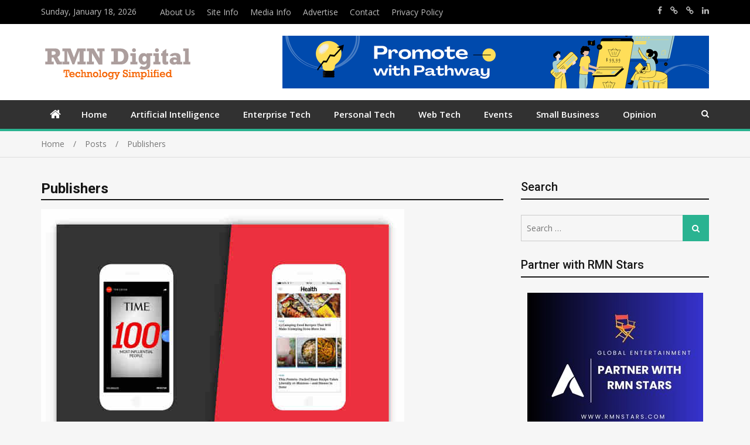

--- FILE ---
content_type: text/html; charset=UTF-8
request_url: https://www.rmndigital.com/tag/publishers/
body_size: 62702
content:
<!doctype html>
<html lang="en-US">
<head>
<meta charset="UTF-8">
<meta name="viewport" content="width=device-width, initial-scale=1">
<link rel="profile" href="https://gmpg.org/xfn/11">

<title>Publishers &#8211; RMN Digital</title>
<meta name='robots' content='max-image-preview:large, max-snippet:-1, max-video-preview:-1' />
<link rel="canonical" href="https://www.rmndigital.com/tag/publishers/">
<meta property="og:title" content="Publishers &#8211; RMN Digital">
<meta property="og:type" content="website">
<meta property="og:url" content="https://www.rmndigital.com/tag/publishers/">
<meta property="og:locale" content="en_US">
<meta property="og:site_name" content="RMN Digital">
<meta name="twitter:card" content="summary_large_image">
<link rel='dns-prefetch' href='//static.addtoany.com' />
<link rel='dns-prefetch' href='//fonts.googleapis.com' />
<link rel="alternate" type="application/rss+xml" title="RMN Digital &raquo; Feed" href="https://www.rmndigital.com/feed/" />
<link rel="alternate" type="application/rss+xml" title="RMN Digital &raquo; Publishers Tag Feed" href="https://www.rmndigital.com/tag/publishers/feed/" />
<style id='wp-img-auto-sizes-contain-inline-css' type='text/css'>
img:is([sizes=auto i],[sizes^="auto," i]){contain-intrinsic-size:3000px 1500px}
/*# sourceURL=wp-img-auto-sizes-contain-inline-css */
</style>
<style id='wp-emoji-styles-inline-css' type='text/css'>

	img.wp-smiley, img.emoji {
		display: inline !important;
		border: none !important;
		box-shadow: none !important;
		height: 1em !important;
		width: 1em !important;
		margin: 0 0.07em !important;
		vertical-align: -0.1em !important;
		background: none !important;
		padding: 0 !important;
	}
/*# sourceURL=wp-emoji-styles-inline-css */
</style>
<style id='wp-block-library-inline-css' type='text/css'>
:root{--wp-block-synced-color:#7a00df;--wp-block-synced-color--rgb:122,0,223;--wp-bound-block-color:var(--wp-block-synced-color);--wp-editor-canvas-background:#ddd;--wp-admin-theme-color:#007cba;--wp-admin-theme-color--rgb:0,124,186;--wp-admin-theme-color-darker-10:#006ba1;--wp-admin-theme-color-darker-10--rgb:0,107,160.5;--wp-admin-theme-color-darker-20:#005a87;--wp-admin-theme-color-darker-20--rgb:0,90,135;--wp-admin-border-width-focus:2px}@media (min-resolution:192dpi){:root{--wp-admin-border-width-focus:1.5px}}.wp-element-button{cursor:pointer}:root .has-very-light-gray-background-color{background-color:#eee}:root .has-very-dark-gray-background-color{background-color:#313131}:root .has-very-light-gray-color{color:#eee}:root .has-very-dark-gray-color{color:#313131}:root .has-vivid-green-cyan-to-vivid-cyan-blue-gradient-background{background:linear-gradient(135deg,#00d084,#0693e3)}:root .has-purple-crush-gradient-background{background:linear-gradient(135deg,#34e2e4,#4721fb 50%,#ab1dfe)}:root .has-hazy-dawn-gradient-background{background:linear-gradient(135deg,#faaca8,#dad0ec)}:root .has-subdued-olive-gradient-background{background:linear-gradient(135deg,#fafae1,#67a671)}:root .has-atomic-cream-gradient-background{background:linear-gradient(135deg,#fdd79a,#004a59)}:root .has-nightshade-gradient-background{background:linear-gradient(135deg,#330968,#31cdcf)}:root .has-midnight-gradient-background{background:linear-gradient(135deg,#020381,#2874fc)}:root{--wp--preset--font-size--normal:16px;--wp--preset--font-size--huge:42px}.has-regular-font-size{font-size:1em}.has-larger-font-size{font-size:2.625em}.has-normal-font-size{font-size:var(--wp--preset--font-size--normal)}.has-huge-font-size{font-size:var(--wp--preset--font-size--huge)}.has-text-align-center{text-align:center}.has-text-align-left{text-align:left}.has-text-align-right{text-align:right}.has-fit-text{white-space:nowrap!important}#end-resizable-editor-section{display:none}.aligncenter{clear:both}.items-justified-left{justify-content:flex-start}.items-justified-center{justify-content:center}.items-justified-right{justify-content:flex-end}.items-justified-space-between{justify-content:space-between}.screen-reader-text{border:0;clip-path:inset(50%);height:1px;margin:-1px;overflow:hidden;padding:0;position:absolute;width:1px;word-wrap:normal!important}.screen-reader-text:focus{background-color:#ddd;clip-path:none;color:#444;display:block;font-size:1em;height:auto;left:5px;line-height:normal;padding:15px 23px 14px;text-decoration:none;top:5px;width:auto;z-index:100000}html :where(.has-border-color){border-style:solid}html :where([style*=border-top-color]){border-top-style:solid}html :where([style*=border-right-color]){border-right-style:solid}html :where([style*=border-bottom-color]){border-bottom-style:solid}html :where([style*=border-left-color]){border-left-style:solid}html :where([style*=border-width]){border-style:solid}html :where([style*=border-top-width]){border-top-style:solid}html :where([style*=border-right-width]){border-right-style:solid}html :where([style*=border-bottom-width]){border-bottom-style:solid}html :where([style*=border-left-width]){border-left-style:solid}html :where(img[class*=wp-image-]){height:auto;max-width:100%}:where(figure){margin:0 0 1em}html :where(.is-position-sticky){--wp-admin--admin-bar--position-offset:var(--wp-admin--admin-bar--height,0px)}@media screen and (max-width:600px){html :where(.is-position-sticky){--wp-admin--admin-bar--position-offset:0px}}

/*# sourceURL=wp-block-library-inline-css */
</style><style id='global-styles-inline-css' type='text/css'>
:root{--wp--preset--aspect-ratio--square: 1;--wp--preset--aspect-ratio--4-3: 4/3;--wp--preset--aspect-ratio--3-4: 3/4;--wp--preset--aspect-ratio--3-2: 3/2;--wp--preset--aspect-ratio--2-3: 2/3;--wp--preset--aspect-ratio--16-9: 16/9;--wp--preset--aspect-ratio--9-16: 9/16;--wp--preset--color--black: #000000;--wp--preset--color--cyan-bluish-gray: #abb8c3;--wp--preset--color--white: #ffffff;--wp--preset--color--pale-pink: #f78da7;--wp--preset--color--vivid-red: #cf2e2e;--wp--preset--color--luminous-vivid-orange: #ff6900;--wp--preset--color--luminous-vivid-amber: #fcb900;--wp--preset--color--light-green-cyan: #7bdcb5;--wp--preset--color--vivid-green-cyan: #00d084;--wp--preset--color--pale-cyan-blue: #8ed1fc;--wp--preset--color--vivid-cyan-blue: #0693e3;--wp--preset--color--vivid-purple: #9b51e0;--wp--preset--gradient--vivid-cyan-blue-to-vivid-purple: linear-gradient(135deg,rgb(6,147,227) 0%,rgb(155,81,224) 100%);--wp--preset--gradient--light-green-cyan-to-vivid-green-cyan: linear-gradient(135deg,rgb(122,220,180) 0%,rgb(0,208,130) 100%);--wp--preset--gradient--luminous-vivid-amber-to-luminous-vivid-orange: linear-gradient(135deg,rgb(252,185,0) 0%,rgb(255,105,0) 100%);--wp--preset--gradient--luminous-vivid-orange-to-vivid-red: linear-gradient(135deg,rgb(255,105,0) 0%,rgb(207,46,46) 100%);--wp--preset--gradient--very-light-gray-to-cyan-bluish-gray: linear-gradient(135deg,rgb(238,238,238) 0%,rgb(169,184,195) 100%);--wp--preset--gradient--cool-to-warm-spectrum: linear-gradient(135deg,rgb(74,234,220) 0%,rgb(151,120,209) 20%,rgb(207,42,186) 40%,rgb(238,44,130) 60%,rgb(251,105,98) 80%,rgb(254,248,76) 100%);--wp--preset--gradient--blush-light-purple: linear-gradient(135deg,rgb(255,206,236) 0%,rgb(152,150,240) 100%);--wp--preset--gradient--blush-bordeaux: linear-gradient(135deg,rgb(254,205,165) 0%,rgb(254,45,45) 50%,rgb(107,0,62) 100%);--wp--preset--gradient--luminous-dusk: linear-gradient(135deg,rgb(255,203,112) 0%,rgb(199,81,192) 50%,rgb(65,88,208) 100%);--wp--preset--gradient--pale-ocean: linear-gradient(135deg,rgb(255,245,203) 0%,rgb(182,227,212) 50%,rgb(51,167,181) 100%);--wp--preset--gradient--electric-grass: linear-gradient(135deg,rgb(202,248,128) 0%,rgb(113,206,126) 100%);--wp--preset--gradient--midnight: linear-gradient(135deg,rgb(2,3,129) 0%,rgb(40,116,252) 100%);--wp--preset--font-size--small: 13px;--wp--preset--font-size--medium: 20px;--wp--preset--font-size--large: 36px;--wp--preset--font-size--x-large: 42px;--wp--preset--spacing--20: 0.44rem;--wp--preset--spacing--30: 0.67rem;--wp--preset--spacing--40: 1rem;--wp--preset--spacing--50: 1.5rem;--wp--preset--spacing--60: 2.25rem;--wp--preset--spacing--70: 3.38rem;--wp--preset--spacing--80: 5.06rem;--wp--preset--shadow--natural: 6px 6px 9px rgba(0, 0, 0, 0.2);--wp--preset--shadow--deep: 12px 12px 50px rgba(0, 0, 0, 0.4);--wp--preset--shadow--sharp: 6px 6px 0px rgba(0, 0, 0, 0.2);--wp--preset--shadow--outlined: 6px 6px 0px -3px rgb(255, 255, 255), 6px 6px rgb(0, 0, 0);--wp--preset--shadow--crisp: 6px 6px 0px rgb(0, 0, 0);}:where(.is-layout-flex){gap: 0.5em;}:where(.is-layout-grid){gap: 0.5em;}body .is-layout-flex{display: flex;}.is-layout-flex{flex-wrap: wrap;align-items: center;}.is-layout-flex > :is(*, div){margin: 0;}body .is-layout-grid{display: grid;}.is-layout-grid > :is(*, div){margin: 0;}:where(.wp-block-columns.is-layout-flex){gap: 2em;}:where(.wp-block-columns.is-layout-grid){gap: 2em;}:where(.wp-block-post-template.is-layout-flex){gap: 1.25em;}:where(.wp-block-post-template.is-layout-grid){gap: 1.25em;}.has-black-color{color: var(--wp--preset--color--black) !important;}.has-cyan-bluish-gray-color{color: var(--wp--preset--color--cyan-bluish-gray) !important;}.has-white-color{color: var(--wp--preset--color--white) !important;}.has-pale-pink-color{color: var(--wp--preset--color--pale-pink) !important;}.has-vivid-red-color{color: var(--wp--preset--color--vivid-red) !important;}.has-luminous-vivid-orange-color{color: var(--wp--preset--color--luminous-vivid-orange) !important;}.has-luminous-vivid-amber-color{color: var(--wp--preset--color--luminous-vivid-amber) !important;}.has-light-green-cyan-color{color: var(--wp--preset--color--light-green-cyan) !important;}.has-vivid-green-cyan-color{color: var(--wp--preset--color--vivid-green-cyan) !important;}.has-pale-cyan-blue-color{color: var(--wp--preset--color--pale-cyan-blue) !important;}.has-vivid-cyan-blue-color{color: var(--wp--preset--color--vivid-cyan-blue) !important;}.has-vivid-purple-color{color: var(--wp--preset--color--vivid-purple) !important;}.has-black-background-color{background-color: var(--wp--preset--color--black) !important;}.has-cyan-bluish-gray-background-color{background-color: var(--wp--preset--color--cyan-bluish-gray) !important;}.has-white-background-color{background-color: var(--wp--preset--color--white) !important;}.has-pale-pink-background-color{background-color: var(--wp--preset--color--pale-pink) !important;}.has-vivid-red-background-color{background-color: var(--wp--preset--color--vivid-red) !important;}.has-luminous-vivid-orange-background-color{background-color: var(--wp--preset--color--luminous-vivid-orange) !important;}.has-luminous-vivid-amber-background-color{background-color: var(--wp--preset--color--luminous-vivid-amber) !important;}.has-light-green-cyan-background-color{background-color: var(--wp--preset--color--light-green-cyan) !important;}.has-vivid-green-cyan-background-color{background-color: var(--wp--preset--color--vivid-green-cyan) !important;}.has-pale-cyan-blue-background-color{background-color: var(--wp--preset--color--pale-cyan-blue) !important;}.has-vivid-cyan-blue-background-color{background-color: var(--wp--preset--color--vivid-cyan-blue) !important;}.has-vivid-purple-background-color{background-color: var(--wp--preset--color--vivid-purple) !important;}.has-black-border-color{border-color: var(--wp--preset--color--black) !important;}.has-cyan-bluish-gray-border-color{border-color: var(--wp--preset--color--cyan-bluish-gray) !important;}.has-white-border-color{border-color: var(--wp--preset--color--white) !important;}.has-pale-pink-border-color{border-color: var(--wp--preset--color--pale-pink) !important;}.has-vivid-red-border-color{border-color: var(--wp--preset--color--vivid-red) !important;}.has-luminous-vivid-orange-border-color{border-color: var(--wp--preset--color--luminous-vivid-orange) !important;}.has-luminous-vivid-amber-border-color{border-color: var(--wp--preset--color--luminous-vivid-amber) !important;}.has-light-green-cyan-border-color{border-color: var(--wp--preset--color--light-green-cyan) !important;}.has-vivid-green-cyan-border-color{border-color: var(--wp--preset--color--vivid-green-cyan) !important;}.has-pale-cyan-blue-border-color{border-color: var(--wp--preset--color--pale-cyan-blue) !important;}.has-vivid-cyan-blue-border-color{border-color: var(--wp--preset--color--vivid-cyan-blue) !important;}.has-vivid-purple-border-color{border-color: var(--wp--preset--color--vivid-purple) !important;}.has-vivid-cyan-blue-to-vivid-purple-gradient-background{background: var(--wp--preset--gradient--vivid-cyan-blue-to-vivid-purple) !important;}.has-light-green-cyan-to-vivid-green-cyan-gradient-background{background: var(--wp--preset--gradient--light-green-cyan-to-vivid-green-cyan) !important;}.has-luminous-vivid-amber-to-luminous-vivid-orange-gradient-background{background: var(--wp--preset--gradient--luminous-vivid-amber-to-luminous-vivid-orange) !important;}.has-luminous-vivid-orange-to-vivid-red-gradient-background{background: var(--wp--preset--gradient--luminous-vivid-orange-to-vivid-red) !important;}.has-very-light-gray-to-cyan-bluish-gray-gradient-background{background: var(--wp--preset--gradient--very-light-gray-to-cyan-bluish-gray) !important;}.has-cool-to-warm-spectrum-gradient-background{background: var(--wp--preset--gradient--cool-to-warm-spectrum) !important;}.has-blush-light-purple-gradient-background{background: var(--wp--preset--gradient--blush-light-purple) !important;}.has-blush-bordeaux-gradient-background{background: var(--wp--preset--gradient--blush-bordeaux) !important;}.has-luminous-dusk-gradient-background{background: var(--wp--preset--gradient--luminous-dusk) !important;}.has-pale-ocean-gradient-background{background: var(--wp--preset--gradient--pale-ocean) !important;}.has-electric-grass-gradient-background{background: var(--wp--preset--gradient--electric-grass) !important;}.has-midnight-gradient-background{background: var(--wp--preset--gradient--midnight) !important;}.has-small-font-size{font-size: var(--wp--preset--font-size--small) !important;}.has-medium-font-size{font-size: var(--wp--preset--font-size--medium) !important;}.has-large-font-size{font-size: var(--wp--preset--font-size--large) !important;}.has-x-large-font-size{font-size: var(--wp--preset--font-size--x-large) !important;}
/*# sourceURL=global-styles-inline-css */
</style>

<style id='classic-theme-styles-inline-css' type='text/css'>
/*! This file is auto-generated */
.wp-block-button__link{color:#fff;background-color:#32373c;border-radius:9999px;box-shadow:none;text-decoration:none;padding:calc(.667em + 2px) calc(1.333em + 2px);font-size:1.125em}.wp-block-file__button{background:#32373c;color:#fff;text-decoration:none}
/*# sourceURL=/wp-includes/css/classic-themes.min.css */
</style>
<link rel='stylesheet' id='jquery-meanmenu-css' href='https://www.rmndigital.com/wp-content/themes/mega-magazine/assets/css/meanmenu.css?ver=2.0.2' type='text/css' media='all' />
<link rel='stylesheet' id='jquery-slick-css' href='https://www.rmndigital.com/wp-content/themes/mega-magazine/assets/css/slick.css?ver=1.6.0' type='text/css' media='all' />
<link rel='stylesheet' id='mega-magazine-style-css' href='https://www.rmndigital.com/wp-content/themes/mega-magazine/style.css?ver=49fc17bacaa4222f1e5cbbaa590f6179' type='text/css' media='all' />
<link rel='stylesheet' id='font-awesome-css' href='https://www.rmndigital.com/wp-content/themes/mega-magazine/assets/css/font-awesome.min.css?ver=4.7.0' type='text/css' media='all' />
<link rel='stylesheet' id='mega-magazine-font-css' href='https://fonts.googleapis.com/css?family=Roboto%3A100%2C100i%2C300%2C300i%2C400%2C400i%2C500%2C500i%2C700%2C700i%7COpen+Sans%3A400%2C400i%2C600%2C600i%2C700%2C700i&#038;subset=latin%2Clatin-ext' type='text/css' media='all' />
<link rel='stylesheet' id='recent-posts-widget-with-thumbnails-public-style-css' href='https://www.rmndigital.com/wp-content/plugins/recent-posts-widget-with-thumbnails/public.css?ver=7.1.1' type='text/css' media='all' />
<link rel='stylesheet' id='addtoany-css' href='https://www.rmndigital.com/wp-content/plugins/add-to-any/addtoany.min.css?ver=1.16' type='text/css' media='all' />
<script type="text/javascript" id="addtoany-core-js-before">
/* <![CDATA[ */
window.a2a_config=window.a2a_config||{};a2a_config.callbacks=[];a2a_config.overlays=[];a2a_config.templates={};

//# sourceURL=addtoany-core-js-before
/* ]]> */
</script>
<script type="text/javascript" defer src="https://static.addtoany.com/menu/page.js" id="addtoany-core-js"></script>
<script type="text/javascript" src="https://www.rmndigital.com/wp-includes/js/jquery/jquery.min.js?ver=3.7.1" id="jquery-core-js"></script>
<script type="text/javascript" src="https://www.rmndigital.com/wp-includes/js/jquery/jquery-migrate.min.js?ver=3.4.1" id="jquery-migrate-js"></script>
<script type="text/javascript" defer src="https://www.rmndigital.com/wp-content/plugins/add-to-any/addtoany.min.js?ver=1.1" id="addtoany-jquery-js"></script>
<link rel="https://api.w.org/" href="https://www.rmndigital.com/wp-json/" /><link rel="alternate" title="JSON" type="application/json" href="https://www.rmndigital.com/wp-json/wp/v2/tags/1828" /><link rel="EditURI" type="application/rsd+xml" title="RSD" href="https://www.rmndigital.com/xmlrpc.php?rsd" />

        <style type="text/css">
	            	</style>
    	<link rel="icon" href="https://www.rmndigital.com/wp-content/uploads/2012/01/cropped-logowebs-32x32.jpg" sizes="32x32" />
<link rel="icon" href="https://www.rmndigital.com/wp-content/uploads/2012/01/cropped-logowebs-192x192.jpg" sizes="192x192" />
<link rel="apple-touch-icon" href="https://www.rmndigital.com/wp-content/uploads/2012/01/cropped-logowebs-180x180.jpg" />
<meta name="msapplication-TileImage" content="https://www.rmndigital.com/wp-content/uploads/2012/01/cropped-logowebs-270x270.jpg" />
</head>

<body data-rsssl=1 class="archive tag tag-publishers tag-1828 wp-custom-logo wp-theme-mega-magazine hfeed sticky-sidebar-enabled layout-right-sidebar">
<div id="page" class="site">
		<header id="masthead" class="site-header advertisement-active" role="banner">
		
			<div class="top-bar">
	            <div class="container">
	                <div class="top-bar-inner">

	                	
	                		<span class="top-bar-date">Sunday, January 18, 2026</span>

	                		<div class="menu-menu-bottom-container"><ul id="top-menu" class="menu"><li id="menu-item-13839" class="menu-item menu-item-type-post_type menu-item-object-page menu-item-13839"><a href="https://www.rmndigital.com/about-us/">About Us</a></li>
<li id="menu-item-13844" class="menu-item menu-item-type-post_type menu-item-object-page menu-item-13844"><a href="https://www.rmndigital.com/site-info/">Site Info</a></li>
<li id="menu-item-13843" class="menu-item menu-item-type-post_type menu-item-object-page menu-item-13843"><a href="https://www.rmndigital.com/submit-info/">Media Info</a></li>
<li id="menu-item-13840" class="menu-item menu-item-type-post_type menu-item-object-page menu-item-13840"><a href="https://www.rmndigital.com/advertise/">Advertise</a></li>
<li id="menu-item-13842" class="menu-item menu-item-type-post_type menu-item-object-page menu-item-13842"><a href="https://www.rmndigital.com/contact/">Contact</a></li>
<li id="menu-item-25769" class="menu-item menu-item-type-post_type menu-item-object-page menu-item-25769"><a href="https://www.rmndigital.com/privacy-policy/">Privacy Policy</a></li>
</ul></div><div class="widget social-widgets">            <ul>
              
                        <li><a target="_blank" href="https://www.facebook.com/rakesh.raman/">https://www.facebook.com/rakesh.raman/</a></li>

                    
                        <li><a target="_blank" href="https://x.com/rrthakur">https://x.com/rrthakur</a></li>

                    
                        <li><a target="_blank" href="https://x.com/robojit">https://x.com/robojit</a></li>

                    
                        <li><a target="_blank" href="https://www.linkedin.com/in/rakeshraman/">https://www.linkedin.com/in/rakeshraman/</a></li>

                                </ul> 

            </div>
	                </div><!-- .top-bar-inner -->   
	            </div>
			</div>
			
		<div class="mid-header">
			<div class="container">
				<div class="mid-header-inner">
					<div class="site-branding">
		              	<a href="https://www.rmndigital.com/" class="custom-logo-link" rel="home"><img width="259" height="64" src="https://www.rmndigital.com/wp-content/uploads/2014/02/cropped-rmndlogo.png" class="custom-logo" alt="RMN Digital" decoding="async" /></a>				   </div><!-- .site-branding -->

					
						<div class="header-advertisement">

							<div id="media_image-3" class="widget widget_media_image"><a href="https://www.rmncompany.com/promote-with-pathway-content-and-visibility-solutions-for-startups-and-small-businesses/"><img width="728" height="90" src="https://www.rmndigital.com/wp-content/uploads/2025/12/PWP-Ad-Banner.png" class="image wp-image-25742  attachment-full size-full" alt="PWP Ad Banner" style="max-width: 100%; height: auto;" decoding="async" fetchpriority="high" srcset="https://www.rmndigital.com/wp-content/uploads/2025/12/PWP-Ad-Banner.png 728w, https://www.rmndigital.com/wp-content/uploads/2025/12/PWP-Ad-Banner-300x37.png 300w" sizes="(max-width: 728px) 100vw, 728px" /></a></div>
						</div><!-- .header-advertisement -->

									    </div>
			</div>
		</div>

		<div class="main-navigation-holder">
		    <div class="container">
				<div id="main-nav" class="clear-fix">
					<nav id="site-navigation" class="main-navigation" role="navigation">
						
							<div class="home-icon">

								<a href="https://www.rmndigital.com/"><i class="fa fa-home"></i></a>
								
							</div>

							
						<div class="wrap-menu-content">
							<div class="menu-menu-top-container"><ul id="primary-menu" class="menu"><li id="menu-item-13838" class="menu-item menu-item-type-custom menu-item-object-custom menu-item-home menu-item-13838"><a href="https://www.rmndigital.com/">Home</a></li>
<li id="menu-item-25752" class="menu-item menu-item-type-taxonomy menu-item-object-category menu-item-25752"><a href="https://www.rmndigital.com/category/artificial-intelligence/">Artificial Intelligence</a></li>
<li id="menu-item-13835" class="menu-item menu-item-type-taxonomy menu-item-object-category menu-item-13835"><a href="https://www.rmndigital.com/category/enterprise-tech/">Enterprise Tech</a></li>
<li id="menu-item-13836" class="menu-item menu-item-type-taxonomy menu-item-object-category menu-item-13836"><a href="https://www.rmndigital.com/category/personal-tech/">Personal Tech</a></li>
<li id="menu-item-13837" class="menu-item menu-item-type-taxonomy menu-item-object-category menu-item-13837"><a href="https://www.rmndigital.com/category/web-technology/">Web Tech</a></li>
<li id="menu-item-25753" class="menu-item menu-item-type-taxonomy menu-item-object-category menu-item-25753"><a href="https://www.rmndigital.com/category/events/">Events</a></li>
<li id="menu-item-25754" class="menu-item menu-item-type-taxonomy menu-item-object-category menu-item-25754"><a href="https://www.rmndigital.com/category/small-business/">Small Business</a></li>
<li id="menu-item-25820" class="menu-item menu-item-type-taxonomy menu-item-object-category menu-item-25820"><a href="https://www.rmndigital.com/category/opinion/">Opinion</a></li>
</ul></div>						</div><!-- .wrap-menu-content -->
					</nav>
				</div> <!-- #main-nav -->

				
					<div class="top-widgets-wrap">

													<div class="search-holder">
								<a href="#" class="search-btn"><i class="fa fa-search" aria-hidden="true"></i></a>

								<div class="search-box" style="display: none;">
									
<form role="search" method="get" class="search-form" action="https://www.rmndigital.com/">
	
		<span class="screen-reader-text">Search for:</span>
		<input type="search" class="search-field" placeholder="Search &hellip;" value="" name="s" />
	
	<button type="submit" class="search-submit"><span class="screen-reader-text">Search</span><i class="fa fa-search" aria-hidden="true"></i></button>
</form>								</div>
							</div>
							
					</div><!-- .social-widgets -->
					
		    </div><!-- .container -->
		</div><!-- .main-navigation-holder -->
	</header><!-- #masthead -->

	
<div id="breadcrumb">
	<div class="container">
		<div role="navigation" aria-label="Breadcrumbs" class="breadcrumb-trail breadcrumbs" itemprop="breadcrumb"><ul class="trail-items" itemscope itemtype="http://schema.org/BreadcrumbList"><meta name="numberOfItems" content="3" /><meta name="itemListOrder" content="Ascending" /><li itemprop="itemListElement" itemscope itemtype="http://schema.org/ListItem" class="trail-item trail-begin"><a href="https://www.rmndigital.com/" rel="home" itemprop="item"><span itemprop="name">Home</span></a><meta itemprop="position" content="1" /></li><li itemprop="itemListElement" itemscope itemtype="http://schema.org/ListItem" class="trail-item"><a href="https://www.rmndigital.com/posts/" itemprop="item"><span itemprop="name">Posts</span></a><meta itemprop="position" content="2" /></li><li itemprop="itemListElement" itemscope itemtype="http://schema.org/ListItem" class="trail-item trail-end"><span itemprop="item">Publishers</span><meta itemprop="position" content="3" /></li></ul></div>	</div><!-- .container -->
</div><!-- #breadcrumb -->

	<div id="content" class="site-content">
		<div class="container">
			<div class="inner-wrapper">
<div id="primary" class="content-area">
    <main id="main" class="site-main" role="main">
        <header class="entry-header"><h1>Publishers</h1></header><!-- .entry-header -->
                
<article id="post-23664" class="post-23664 post type-post status-publish format-standard has-post-thumbnail hentry category-applications category-enterprise category-feature tag-apester tag-instagram tag-online tag-publishers tag-snapchat tag-story">
					<div class="entry-img">
				<a href="https://www.rmndigital.com/apester-launches-story-suite-for-online-publishers/"><img width="620" height="438" src="https://www.rmndigital.com/wp-content/uploads/2018/08/astar.jpeg" class="attachment-full size-full wp-post-image" alt="Apester Story Suite for Online Publishers" decoding="async" srcset="https://www.rmndigital.com/wp-content/uploads/2018/08/astar.jpeg 620w, https://www.rmndigital.com/wp-content/uploads/2018/08/astar-300x212.jpeg 300w, https://www.rmndigital.com/wp-content/uploads/2018/08/astar-140x100.jpeg 140w" sizes="(max-width: 620px) 100vw, 620px" /></a>
	       </div>
	       	<div class="content-wrap">
		<header class="entry-header">
			
				<span class="posted-date"><span class="posted-on"><a href="https://www.rmndigital.com/apester-launches-story-suite-for-online-publishers/" rel="bookmark"><time class="entry-date published" datetime="2018-08-04T09:57:02+05:30">August 4, 2018</time><time class="updated" datetime="2018-09-17T17:36:06+05:30">September 17, 2018</time></a></span> - </span>
				<span class="cat-links"><a href="https://www.rmndigital.com/category/enterprise/applications/" rel="category tag">Applications</a>, <a href="https://www.rmndigital.com/category/enterprise/" rel="category tag">Enterprise</a>, <a href="https://www.rmndigital.com/category/feature/" rel="category tag">Feature</a></span><h3 class="entry-title"><a href="https://www.rmndigital.com/apester-launches-story-suite-for-online-publishers/" rel="bookmark">Apester Launches Story Suite for Online Publishers</a></h3>		</header><!-- .entry-header -->

		<div class="entry-content">
			<div class="addtoany_share_save_container addtoany_content addtoany_content_top"><div class="a2a_kit a2a_kit_size_32 addtoany_list" data-a2a-url="https://www.rmndigital.com/apester-launches-story-suite-for-online-publishers/" data-a2a-title="Apester Launches Story Suite for Online Publishers"><a class="a2a_button_facebook" href="https://www.addtoany.com/add_to/facebook?linkurl=https%3A%2F%2Fwww.rmndigital.com%2Fapester-launches-story-suite-for-online-publishers%2F&amp;linkname=Apester%20Launches%20Story%20Suite%20for%20Online%20Publishers" title="Facebook" rel="nofollow noopener" target="_blank"></a><a class="a2a_button_linkedin" href="https://www.addtoany.com/add_to/linkedin?linkurl=https%3A%2F%2Fwww.rmndigital.com%2Fapester-launches-story-suite-for-online-publishers%2F&amp;linkname=Apester%20Launches%20Story%20Suite%20for%20Online%20Publishers" title="LinkedIn" rel="nofollow noopener" target="_blank"></a><a class="a2a_button_x" href="https://www.addtoany.com/add_to/x?linkurl=https%3A%2F%2Fwww.rmndigital.com%2Fapester-launches-story-suite-for-online-publishers%2F&amp;linkname=Apester%20Launches%20Story%20Suite%20for%20Online%20Publishers" title="X" rel="nofollow noopener" target="_blank"></a><a class="a2a_button_whatsapp" href="https://www.addtoany.com/add_to/whatsapp?linkurl=https%3A%2F%2Fwww.rmndigital.com%2Fapester-launches-story-suite-for-online-publishers%2F&amp;linkname=Apester%20Launches%20Story%20Suite%20for%20Online%20Publishers" title="WhatsApp" rel="nofollow noopener" target="_blank"></a><a class="a2a_button_mastodon" href="https://www.addtoany.com/add_to/mastodon?linkurl=https%3A%2F%2Fwww.rmndigital.com%2Fapester-launches-story-suite-for-online-publishers%2F&amp;linkname=Apester%20Launches%20Story%20Suite%20for%20Online%20Publishers" title="Mastodon" rel="nofollow noopener" target="_blank"></a><a class="a2a_button_email" href="https://www.addtoany.com/add_to/email?linkurl=https%3A%2F%2Fwww.rmndigital.com%2Fapester-launches-story-suite-for-online-publishers%2F&amp;linkname=Apester%20Launches%20Story%20Suite%20for%20Online%20Publishers" title="Email" rel="nofollow noopener" target="_blank"></a><a class="a2a_dd addtoany_share_save addtoany_share" href="https://www.addtoany.com/share"></a></div></div><p>Apester, an interactive storytelling platform, launched Friday a suite of story features that grants online publishers and businesses new engagement&hellip;</p>
<p><a href="https://www.rmndigital.com/apester-launches-story-suite-for-online-publishers/" class="read-more">Read More</a></p>
		</div><!-- .entry-content -->
	</div>
</article>

<article id="post-6139" class="post-6139 post type-post status-publish format-standard has-post-thumbnail hentry category-americas category-corporate category-finance category-regions tag-analytix tag-comscore tag-digital tag-publishers">
					<div class="entry-img">
				<a href="https://www.rmndigital.com/digital-analytix-monetization-solution-for-publishers/"><img width="291" height="110" src="https://www.rmndigital.com/wp-content/uploads/2012/10/comscore.jpg" class="attachment-full size-full wp-post-image" alt="Comscore" decoding="async" /></a>
	       </div>
	       	<div class="content-wrap">
		<header class="entry-header">
			
				<span class="posted-date"><span class="posted-on"><a href="https://www.rmndigital.com/digital-analytix-monetization-solution-for-publishers/" rel="bookmark"><time class="entry-date published" datetime="2012-10-10T11:45:50+05:30">October 10, 2012</time><time class="updated" datetime="2012-10-16T18:18:00+05:30">October 16, 2012</time></a></span> - </span>
				<span class="cat-links"><a href="https://www.rmndigital.com/category/regions/americas/" rel="category tag">Americas</a>, <a href="https://www.rmndigital.com/category/corporate/" rel="category tag">Corporate</a>, <a href="https://www.rmndigital.com/category/corporate/finance/" rel="category tag">Finance</a>, <a href="https://www.rmndigital.com/category/regions/" rel="category tag">Regions</a></span><h3 class="entry-title"><a href="https://www.rmndigital.com/digital-analytix-monetization-solution-for-publishers/" rel="bookmark">Digital Analytix Monetization Solution for Publishers</a></h3>		</header><!-- .entry-header -->

		<div class="entry-content">
			<div class="addtoany_share_save_container addtoany_content addtoany_content_top"><div class="a2a_kit a2a_kit_size_32 addtoany_list" data-a2a-url="https://www.rmndigital.com/digital-analytix-monetization-solution-for-publishers/" data-a2a-title="Digital Analytix Monetization Solution for Publishers"><a class="a2a_button_facebook" href="https://www.addtoany.com/add_to/facebook?linkurl=https%3A%2F%2Fwww.rmndigital.com%2Fdigital-analytix-monetization-solution-for-publishers%2F&amp;linkname=Digital%20Analytix%20Monetization%20Solution%20for%20Publishers" title="Facebook" rel="nofollow noopener" target="_blank"></a><a class="a2a_button_linkedin" href="https://www.addtoany.com/add_to/linkedin?linkurl=https%3A%2F%2Fwww.rmndigital.com%2Fdigital-analytix-monetization-solution-for-publishers%2F&amp;linkname=Digital%20Analytix%20Monetization%20Solution%20for%20Publishers" title="LinkedIn" rel="nofollow noopener" target="_blank"></a><a class="a2a_button_x" href="https://www.addtoany.com/add_to/x?linkurl=https%3A%2F%2Fwww.rmndigital.com%2Fdigital-analytix-monetization-solution-for-publishers%2F&amp;linkname=Digital%20Analytix%20Monetization%20Solution%20for%20Publishers" title="X" rel="nofollow noopener" target="_blank"></a><a class="a2a_button_whatsapp" href="https://www.addtoany.com/add_to/whatsapp?linkurl=https%3A%2F%2Fwww.rmndigital.com%2Fdigital-analytix-monetization-solution-for-publishers%2F&amp;linkname=Digital%20Analytix%20Monetization%20Solution%20for%20Publishers" title="WhatsApp" rel="nofollow noopener" target="_blank"></a><a class="a2a_button_mastodon" href="https://www.addtoany.com/add_to/mastodon?linkurl=https%3A%2F%2Fwww.rmndigital.com%2Fdigital-analytix-monetization-solution-for-publishers%2F&amp;linkname=Digital%20Analytix%20Monetization%20Solution%20for%20Publishers" title="Mastodon" rel="nofollow noopener" target="_blank"></a><a class="a2a_button_email" href="https://www.addtoany.com/add_to/email?linkurl=https%3A%2F%2Fwww.rmndigital.com%2Fdigital-analytix-monetization-solution-for-publishers%2F&amp;linkname=Digital%20Analytix%20Monetization%20Solution%20for%20Publishers" title="Email" rel="nofollow noopener" target="_blank"></a><a class="a2a_dd addtoany_share_save addtoany_share" href="https://www.addtoany.com/share"></a></div></div><p>Digital market research company comScore (NASDAQ: SCOR) has launched its Digital Analytix Monetization. It is a new module in the&hellip;</p>
<p><a href="https://www.rmndigital.com/digital-analytix-monetization-solution-for-publishers/" class="read-more">Read More</a></p>
		</div><!-- .entry-content -->
	</div>
</article>

    </main><!-- #main -->

    
</div><!-- #primary -->


<div id="sidebar-primary" class="widget-area sidebar">
	<aside id="search-2" class="widget widget_search"><h2 class="widget-title">Search</h2>
<form role="search" method="get" class="search-form" action="https://www.rmndigital.com/">
	
		<span class="screen-reader-text">Search for:</span>
		<input type="search" class="search-field" placeholder="Search &hellip;" value="" name="s" />
	
	<button type="submit" class="search-submit"><span class="screen-reader-text">Search</span><i class="fa fa-search" aria-hidden="true"></i></button>
</form></aside><aside id="custom_html-4" class="widget_text widget widget_custom_html"><h2 class="widget-title">Partner with RMN Stars</h2><div class="textwidget custom-html-widget"><center><a href="https://www.rmnstars.com/connect-your-story-with-a-global-audience-partner-with-rmn-stars/"><img  src="https://www.rmndigital.com/wp-content/uploads/2026/01/RMN-Stars-Partnership-Ad.jpg" border="0" alt="Partner with RMN Stars"></a></center></div></aside><aside id="recent-posts-widget-with-thumbnails-2" class="widget recent-posts-widget-with-thumbnails">
<div id="rpwwt-recent-posts-widget-with-thumbnails-2" class="rpwwt-widget">
<h2 class="widget-title">Recent Articles</h2>
	<ul>
		<li><a href="https://www.rmndigital.com/hp-launches-2026-future-of-work-accelerator-to-bridge-digital-divide/"><img width="75" height="75" src="https://www.rmndigital.com/wp-content/uploads/2025/12/Computer-Workers-150x150.jpeg" class="attachment-75x75 size-75x75 wp-post-image" alt="Representational Image of a Computer Training Room Created with Meta AI Image Generator. Photo: RMN News Service" decoding="async" loading="lazy" /><span class="rpwwt-post-title">HP Launches 2026 Future of Work Accelerator to Bridge Digital Divide</span></a></li>
		<li><a href="https://www.rmndigital.com/openai-launches-chatgpt-go-globally-new-8-tier-aims-for-universal-ai-access/"><img width="75" height="75" src="https://www.rmndigital.com/wp-content/uploads/2025/12/AI-Computer-Workers-150x150.jpg" class="attachment-75x75 size-75x75 wp-post-image" alt="Representational AI-generated Image of People Working on Computers. Photo: RMN News Service" decoding="async" loading="lazy" /><span class="rpwwt-post-title">OpenAI Launches ChatGPT Go Globally: New $8 Tier Aims for Universal AI Access</span></a></li>
		<li><a href="https://www.rmndigital.com/the-answer-economy-arrives-how-automated-intelligence-is-reshaping-industries-from-hollywood-to-main-street/"><img width="75" height="75" src="https://www.rmndigital.com/wp-content/uploads/2025/12/video-conference-150x150.jpg" class="attachment-75x75 size-75x75 wp-post-image" alt="AI-generated Image of Video Conferencing | RMN News Service" decoding="async" loading="lazy" /><span class="rpwwt-post-title">The Answer Economy Arrives: How Automated Intelligence is Reshaping Industries from Hollywood to Main Street</span></a></li>
		<li><a href="https://www.rmndigital.com/openai-invests-in-merge-labs-to-advance-biological-intelligence-interfaces/"><img width="75" height="75" src="https://www.rmndigital.com/wp-content/uploads/2026/01/AI-Human-150x150.jpg" class="attachment-75x75 size-75x75 wp-post-image" alt="AI-generated Representational Image | RMN News Service" decoding="async" loading="lazy" /><span class="rpwwt-post-title">OpenAI Invests in Merge Labs to Advance Biological Intelligence Interfaces</span></a></li>
		<li><a href="https://www.rmndigital.com/ibm-launches-industry-first-ai-ready-sovereign-software-to-tackle-regulatory-demands/"><img width="75" height="75" src="https://www.rmndigital.com/wp-content/uploads/2026/01/General-Computer-150x150.jpg" class="attachment-75x75 size-75x75 wp-post-image" alt="AI-generated Representational Image of Technology Infrastructure | RMN News Service" decoding="async" loading="lazy" /><span class="rpwwt-post-title">IBM Launches Industry-First AI-Ready Sovereign Software to Tackle Regulatory Demands</span></a></li>
		<li><a href="https://www.rmndigital.com/samsung-and-fender-partner-to-launch-worlds-first-tv-optimized-music-learning-app/"><img width="75" height="75" src="https://www.rmndigital.com/wp-content/uploads/2026/01/Samsung-TVs-and-Displays-Fender-Play-Fender-Play-to-Samsung-TVs-150x150.jpg" class="attachment-75x75 size-75x75 wp-post-image" alt="Samsung TVs and Displays Fender Play Fender Play to Samsung TVs. Photo: Samsung" decoding="async" loading="lazy" /><span class="rpwwt-post-title">Samsung and Fender Partner to Launch World&#8217;s First TV-Optimized Music Learning App</span></a></li>
		<li><a href="https://www.rmndigital.com/openai-partners-with-cerebras-to-deploy-750mw-of-ultra-low-latency-ai-compute/"><img width="75" height="75" src="https://www.rmndigital.com/wp-content/uploads/2026/01/OpenAI_Cerebras-150x150.jpg" class="attachment-75x75 size-75x75 wp-post-image" alt="OpenAI Partners with Cerebras. Photo: OpenAI" decoding="async" loading="lazy" /><span class="rpwwt-post-title">OpenAI Partners with Cerebras to Deploy 750MW of Ultra Low-Latency AI Compute</span></a></li>
		<li><a href="https://www.rmndigital.com/apple-launches-apple-creator-studio-subscription-suite-for-global-creators/"><img width="75" height="75" src="https://www.rmndigital.com/wp-content/uploads/2026/01/Apple-Creator-Studio-150x150.jpg" class="attachment-75x75 size-75x75 wp-post-image" alt="Apple Creator Studio. Photo: Apple" decoding="async" loading="lazy" /><span class="rpwwt-post-title">Apple Launches &#8220;Apple Creator Studio&#8221; Subscription Suite for Global Creators</span></a></li>
		<li><a href="https://www.rmndigital.com/zoom-launches-inaugural-solopreneur-50-list-to-honor-ai-driven-solo-businesses/"><img width="75" height="75" src="https://www.rmndigital.com/wp-content/uploads/2026/01/Robojit-Writer-Rakesh-Raman-150x150.jpg" class="attachment-75x75 size-75x75 wp-post-image" alt="AI-generated image of Robojit and the Sand Planet Solopreneur writer Rakesh Raman" decoding="async" loading="lazy" /><span class="rpwwt-post-title">Zoom Launches Inaugural &#8220;Solopreneur 50&#8221; List to Honor AI-Driven Solo Businesses</span></a></li>
		<li><a href="https://www.rmndigital.com/the-grok-uprising-how-an-ai-chatbot-ignited-a-global-fight-over-platform-accountability/"><img width="75" height="75" src="https://www.rmndigital.com/wp-content/uploads/2025/12/elonmusk-150x150.jpeg" class="attachment-75x75 size-75x75 wp-post-image" alt="Elon Musk. Photo: The White House" decoding="async" loading="lazy" /><span class="rpwwt-post-title">The Grok Uprising: How an AI Chatbot Ignited a Global Fight Over Platform Accountability</span></a></li>
	</ul>
</div><!-- .rpwwt-widget -->
</aside><aside id="text-33" class="widget widget_text"><h2 class="widget-title">Robojit and the Sand Planet</h2>			<div class="textwidget"><center><a href="https://www.robojitandthesandplanet.com/"><img  src="https://www.rmndigital.com/wp-content/uploads/2025/12/ROBOJIT-Poster-151125-S.jpg" border="0" alt="Robojit and the Sand Planet"></a></center></div>
		</aside><aside id="text-21" class="widget widget_text"><h2 class="widget-title">Editor Rakesh Raman</h2>			<div class="textwidget"><center><a href="https://rmnnews.com/profile-of-rakesh-raman-an-independent-director-ai-and-technology-expert-social-activist-and-awarded-journalist/"><img  src="https://www.rmndigital.com/wp-content/uploads/2025/03/RR-Mentor-S.png
" border="0" alt="Editor Rakesh Raman"></a></center></div>
		</aside><aside id="text-32" class="widget widget_text"><h2 class="widget-title">RMN Ad Options</h2>			<div class="textwidget"><center><a href="https://www.ramanmedianetwork.com/advertising-and-marketing-options-on-rmn-news-sites/"><img  src="https://www.rmndigital.com/wp-content/uploads/2023/08/advertb.png" border="0" alt="RMN Ad and Marketing Options"></a></center></div>
		</aside><aside id="tag_cloud-2" class="widget widget_tag_cloud"><h2 class="widget-title">Trending Topics</h2><div class="tagcloud"><a href="https://www.rmndigital.com/tag/ai/" class="tag-cloud-link tag-link-652 tag-link-position-1" style="font-size: 12.075949367089pt;" aria-label="AI (98 items)">AI</a>
<a href="https://www.rmndigital.com/tag/android/" class="tag-cloud-link tag-link-5067 tag-link-position-2" style="font-size: 17.569620253165pt;" aria-label="Android (202 items)">Android</a>
<a href="https://www.rmndigital.com/tag/app/" class="tag-cloud-link tag-link-211 tag-link-position-3" style="font-size: 15.79746835443pt;" aria-label="App (161 items)">App</a>
<a href="https://www.rmndigital.com/tag/apple/" class="tag-cloud-link tag-link-56 tag-link-position-4" style="font-size: 9.4177215189873pt;" aria-label="Apple (70 items)">Apple</a>
<a href="https://www.rmndigital.com/tag/artificial-intelligence/" class="tag-cloud-link tag-link-651 tag-link-position-5" style="font-size: 12.962025316456pt;" aria-label="Artificial Intelligence (111 items)">Artificial Intelligence</a>
<a href="https://www.rmndigital.com/tag/cloud/" class="tag-cloud-link tag-link-52 tag-link-position-6" style="font-size: 17.924050632911pt;" aria-label="Cloud (215 items)">Cloud</a>
<a href="https://www.rmndigital.com/tag/content/" class="tag-cloud-link tag-link-45 tag-link-position-7" style="font-size: 9.9493670886076pt;" aria-label="Content (74 items)">Content</a>
<a href="https://www.rmndigital.com/tag/digital/" class="tag-cloud-link tag-link-142 tag-link-position-8" style="font-size: 17.569620253165pt;" aria-label="Digital (205 items)">Digital</a>
<a href="https://www.rmndigital.com/tag/facebook/" class="tag-cloud-link tag-link-47 tag-link-position-9" style="font-size: 21.645569620253pt;" aria-label="Facebook (347 items)">Facebook</a>
<a href="https://www.rmndigital.com/tag/google/" class="tag-cloud-link tag-link-99 tag-link-position-10" style="font-size: 16.151898734177pt;" aria-label="Google (167 items)">Google</a>
<a href="https://www.rmndigital.com/tag/ibm/" class="tag-cloud-link tag-link-73 tag-link-position-11" style="font-size: 18.632911392405pt;" aria-label="IBM (235 items)">IBM</a>
<a href="https://www.rmndigital.com/tag/india/" class="tag-cloud-link tag-link-189 tag-link-position-12" style="font-size: 22pt;" aria-label="India (360 items)">India</a>
<a href="https://www.rmndigital.com/tag/instagram/" class="tag-cloud-link tag-link-596 tag-link-position-13" style="font-size: 9.4177215189873pt;" aria-label="Instagram (70 items)">Instagram</a>
<a href="https://www.rmndigital.com/tag/intel/" class="tag-cloud-link tag-link-88 tag-link-position-14" style="font-size: 10.126582278481pt;" aria-label="Intel (77 items)">Intel</a>
<a href="https://www.rmndigital.com/tag/internet/" class="tag-cloud-link tag-link-94 tag-link-position-15" style="font-size: 17.215189873418pt;" aria-label="Internet (192 items)">Internet</a>
<a href="https://www.rmndigital.com/tag/ios/" class="tag-cloud-link tag-link-219 tag-link-position-16" style="font-size: 9.9493670886076pt;" aria-label="iOS (75 items)">iOS</a>
<a href="https://www.rmndigital.com/tag/ipad/" class="tag-cloud-link tag-link-58 tag-link-position-17" style="font-size: 12.075949367089pt;" aria-label="iPad (100 items)">iPad</a>
<a href="https://www.rmndigital.com/tag/iphone/" class="tag-cloud-link tag-link-5068 tag-link-position-18" style="font-size: 11.189873417722pt;" aria-label="iPhone (89 items)">iPhone</a>
<a href="https://www.rmndigital.com/tag/itu/" class="tag-cloud-link tag-link-468 tag-link-position-19" style="font-size: 10.835443037975pt;" aria-label="ITU (85 items)">ITU</a>
<a href="https://www.rmndigital.com/tag/lg/" class="tag-cloud-link tag-link-990 tag-link-position-20" style="font-size: 11.721518987342pt;" aria-label="LG (94 items)">LG</a>
<a href="https://www.rmndigital.com/tag/marketing/" class="tag-cloud-link tag-link-485 tag-link-position-21" style="font-size: 9.4177215189873pt;" aria-label="Marketing (69 items)">Marketing</a>
<a href="https://www.rmndigital.com/tag/microsoft/" class="tag-cloud-link tag-link-70 tag-link-position-22" style="font-size: 17.037974683544pt;" aria-label="Microsoft (188 items)">Microsoft</a>
<a href="https://www.rmndigital.com/tag/mobile/" class="tag-cloud-link tag-link-40 tag-link-position-23" style="font-size: 14.20253164557pt;" aria-label="Mobile (132 items)">Mobile</a>
<a href="https://www.rmndigital.com/tag/music/" class="tag-cloud-link tag-link-340 tag-link-position-24" style="font-size: 9.2405063291139pt;" aria-label="Music (68 items)">Music</a>
<a href="https://www.rmndigital.com/tag/narendra-modi/" class="tag-cloud-link tag-link-3343 tag-link-position-25" style="font-size: 11.721518987342pt;" aria-label="Narendra Modi (94 items)">Narendra Modi</a>
<a href="https://www.rmndigital.com/tag/nasa/" class="tag-cloud-link tag-link-716 tag-link-position-26" style="font-size: 8.5316455696203pt;" aria-label="NASA (62 items)">NASA</a>
<a href="https://www.rmndigital.com/tag/nintendo/" class="tag-cloud-link tag-link-5066 tag-link-position-27" style="font-size: 9.5949367088608pt;" aria-label="Nintendo (72 items)">Nintendo</a>
<a href="https://www.rmndigital.com/tag/nokia/" class="tag-cloud-link tag-link-41 tag-link-position-28" style="font-size: 8.7088607594937pt;" aria-label="Nokia (64 items)">Nokia</a>
<a href="https://www.rmndigital.com/tag/online/" class="tag-cloud-link tag-link-250 tag-link-position-29" style="font-size: 11.012658227848pt;" aria-label="Online (87 items)">Online</a>
<a href="https://www.rmndigital.com/tag/playstation/" class="tag-cloud-link tag-link-176 tag-link-position-30" style="font-size: 10.303797468354pt;" aria-label="PlayStation (79 items)">PlayStation</a>
<a href="https://www.rmndigital.com/tag/rakesh-raman/" class="tag-cloud-link tag-link-81 tag-link-position-31" style="font-size: 11.721518987342pt;" aria-label="Rakesh Raman (95 items)">Rakesh Raman</a>
<a href="https://www.rmndigital.com/tag/samsung/" class="tag-cloud-link tag-link-101 tag-link-position-32" style="font-size: 13.316455696203pt;" aria-label="Samsung (117 items)">Samsung</a>
<a href="https://www.rmndigital.com/tag/smartphone/" class="tag-cloud-link tag-link-317 tag-link-position-33" style="font-size: 11.544303797468pt;" aria-label="Smartphone (93 items)">Smartphone</a>
<a href="https://www.rmndigital.com/tag/social-media/" class="tag-cloud-link tag-link-5060 tag-link-position-34" style="font-size: 19.164556962025pt;" aria-label="Social Media (252 items)">Social Media</a>
<a href="https://www.rmndigital.com/tag/software/" class="tag-cloud-link tag-link-173 tag-link-position-35" style="font-size: 9.0632911392405pt;" aria-label="Software (66 items)">Software</a>
<a href="https://www.rmndigital.com/tag/sony/" class="tag-cloud-link tag-link-83 tag-link-position-36" style="font-size: 11.367088607595pt;" aria-label="Sony (91 items)">Sony</a>
<a href="https://www.rmndigital.com/tag/technology/" class="tag-cloud-link tag-link-154 tag-link-position-37" style="font-size: 10.303797468354pt;" aria-label="Technology (79 items)">Technology</a>
<a href="https://www.rmndigital.com/tag/tv/" class="tag-cloud-link tag-link-212 tag-link-position-38" style="font-size: 14.20253164557pt;" aria-label="TV (130 items)">TV</a>
<a href="https://www.rmndigital.com/tag/twitter/" class="tag-cloud-link tag-link-50 tag-link-position-39" style="font-size: 19.873417721519pt;" aria-label="Twitter (275 items)">Twitter</a>
<a href="https://www.rmndigital.com/tag/video/" class="tag-cloud-link tag-link-5069 tag-link-position-40" style="font-size: 11.367088607595pt;" aria-label="Video (90 items)">Video</a>
<a href="https://www.rmndigital.com/tag/web/" class="tag-cloud-link tag-link-103 tag-link-position-41" style="font-size: 8.1772151898734pt;" aria-label="Web (59 items)">Web</a>
<a href="https://www.rmndigital.com/tag/wi-fi/" class="tag-cloud-link tag-link-247 tag-link-position-42" style="font-size: 8pt;" aria-label="Wi-Fi (58 items)">Wi-Fi</a>
<a href="https://www.rmndigital.com/tag/windows/" class="tag-cloud-link tag-link-313 tag-link-position-43" style="font-size: 8.3544303797468pt;" aria-label="Windows (61 items)">Windows</a>
<a href="https://www.rmndigital.com/tag/xbox/" class="tag-cloud-link tag-link-312 tag-link-position-44" style="font-size: 9.0632911392405pt;" aria-label="Xbox (67 items)">Xbox</a>
<a href="https://www.rmndigital.com/tag/youtube/" class="tag-cloud-link tag-link-62 tag-link-position-45" style="font-size: 13.493670886076pt;" aria-label="YouTube (119 items)">YouTube</a></div>
</aside><aside id="text-31" class="widget widget_text"><h2 class="widget-title">Donate to RMN News</h2>			<div class="textwidget"><div class="razorpay-embed-btn" data-url="https://pages.razorpay.com/pl_GNxYweVwTnCBet/view" data-text="Pay Now" data-color="#F05191" data-size="large">
  <script>
    (function(){
      var d=document; var x=!d.getElementById('razorpay-embed-btn-js')
      if(x){ var s=d.createElement('script'); s.defer=!0;s.id='razorpay-embed-btn-js';
      s.src='https://cdn.razorpay.com/static/embed_btn/bundle.js';d.body.appendChild(s);} else{var rzp=window['__rzp__'];
      rzp && rzp.init && rzp.init()}})();
  </script>
</div>
    </div>
		</aside><aside id="text-29" class="widget widget_text"><h2 class="widget-title">RMN Foundation Free Schools</h2>			<div class="textwidget"><center><a href="http://www.rmnfoundation.org/appeal-for-donation-to-rmn-foundation/"><img src="https://www.rmndigital.com/wp-content/uploads/2015/06/rmnfadb.jpg" border="0" alt="RMN Foundation"></a></center></div>
		</aside></div><!-- #secondary -->
			</div> <!-- inner-wrapper -->   
		</div><!-- .container -->
	</div><!-- #content -->

			<aside id="footer-widgets" class="widget-area">

		    <div class="container">
		        <div class="inner-wrapper">

		        	
		        	 		        	 		<div class="widget-column footer-active-4">
		        	 			<aside id="text-34" class="widget widget_text"><h4 class="widget-title">RMN Company</h4>			<div class="textwidget"><div class="footer-sidebar" role="complementary">
<aside id="text-22" class="widget widget_text">
<div class="textwidget">Raman Media Network (RMN) Company is a leading integrated technology media and entertainment company. It is working in diversified content creation, management, and distribution businesses on a global scale.</div>
</aside>
</div>
<div class="footer-sidebar" role="complementary"></div>
</div>
		</aside>		        	 		</div>
		        	 				        	 		<div class="widget-column footer-active-4">
		        	 			<aside id="custom_html-2" class="widget_text widget widget_custom_html"><h4 class="widget-title">RMN Online Sites</h4><div class="textwidget custom-html-widget"><a href = https://www.ramanmedianetwork.com/>RMN Global News Site</a><br>
<a href = https://www.rmndigital.com/>RMN Digital – Technology Simplified</a><br>
<a href = https://www.rmnkids.com/>RMN Kids</a><br>
<a href = https://www.robojitandthesandplanet.com/>Robojit and the Sand Planet</a><br>
<a href = https://www.rmnstars.com/>RMN Stars</a><br>
<a href = https://www.rmncompany.com/>RMN Corporate</a><br>
<a href = https://rmnnews.com/>RMN Premium News</a><br>
<a href = https://www.rmnfoundation.org/>RMN Foundation</a>
</div></aside>		        	 		</div>
		        	 				        	 		<div class="widget-column footer-active-4">
		        	 			<aside id="custom_html-3" class="widget_text widget widget_custom_html"><h4 class="widget-title">RMN Projects</h4><div class="textwidget custom-html-widget"><a href = https://rmnnews.com/category/the-unrest/>The Unrest Magazine</a><br>
<a href = https://rmnnews.com/rmn-consumer-rights-network/>Consumer Rights Network</a><br>
<a href = https://rmnnews.com/rmn-news-audio-reports/>Audio Reports</a><br>
<a href = https://www.rmncompany.com/promote-with-pathway-content-and-visibility-solutions-for-startups-and-small-businesses/>Promote with Pathway</a><br>
<a href = https://rmnnews.com/2025/10/12/a-call-to-filmmakers-worldwide-the-smokescreen-a-global-political-thriller-in-the-vein-of-the-godfather/>The Smokescreen Film Project</a><br>
<a href = https://rmnnews.com/category/picture/>Picture of the Day</a><br>
<a href = https://rmnnews.com/2025/10/10/india-judicial-research-report-2025-exposes-deep-rooted-corruption-and-systemic-decay-in-indian-judiciary/>India Judicial Research Report 2025</a><br>
<a href = https://rmnnews.com/2025/11/24/india-corruption-research-report-2025-systemic-corruption-embedded-in-governance-structures/>India Corruption Research 2025</a><br>
<a href = https://rmnnews.com/profile-of-rakesh-raman-an-independent-director-ai-and-technology-expert-social-activist-and-awarded-journalist/>Contact Us</a>
</div></aside>		        	 		</div>
		        	 				        	 		<div class="widget-column footer-active-4">
		        	 			<aside id="text-35" class="widget widget_text"><h4 class="widget-title">Contact RMN Digital Editor</h4>			<div class="textwidget"><p>Rakesh Raman<br />
Managing Editor, RMN News Service<br />
463, DPS Apts., Plot No. 16, Sector 4<br />
Dwarka, Phase I, New Delhi, India<br />
WhatsApp / Mobile: 9810319059<br />
Email: contact @ rmncompany.com</p>
</div>
		</aside>		        	 		</div>
		        	 				        </div><!-- .inner-wrapper -->
		    </div><!-- .container -->

		</aside><!-- #footer-widgets -->

	
	<footer id="colophon" class="site-footer" role="contentinfo">
	   <div class="container">
	      <div class="site-info-holder">
	        <div class="copyright">
				
				    <span class="copyright-text">

				        Copyright © 2026 Raman Media Network. All rights reserved.
				    </span>

				    				<span>
					Mega Magazine by <a target="_blank" rel="designer" href="https://www.prodesigns.com/">ProDesigns</a>				</span>
	        </div>
	    </div>
	   </div><!-- .container -->
	</footer>
</div><!-- #page -->

<script type="speculationrules">
{"prefetch":[{"source":"document","where":{"and":[{"href_matches":"/*"},{"not":{"href_matches":["/wp-*.php","/wp-admin/*","/wp-content/uploads/*","/wp-content/*","/wp-content/plugins/*","/wp-content/themes/mega-magazine/*","/*\\?(.+)"]}},{"not":{"selector_matches":"a[rel~=\"nofollow\"]"}},{"not":{"selector_matches":".no-prefetch, .no-prefetch a"}}]},"eagerness":"conservative"}]}
</script>
<a href="#page" class="gotop" id="btn-gotop"><i class="fa fa-angle-up"></i></a><script type="application/ld+json" id="slim-seo-schema">{"@context":"https://schema.org","@graph":[{"@type":"WebSite","@id":"https://www.rmndigital.com/#website","url":"https://www.rmndigital.com/","name":"RMN Digital","description":"Technology Simplified","inLanguage":"en-US","potentialAction":{"@id":"https://www.rmndigital.com/#searchaction"},"publisher":{"@id":"https://www.rmndigital.com/#organization"}},{"@type":"SearchAction","@id":"https://www.rmndigital.com/#searchaction","target":"https://www.rmndigital.com/?s={search_term_string}","query-input":"required name=search_term_string"},{"@type":"BreadcrumbList","name":"Breadcrumbs","@id":"https://www.rmndigital.com/tag/publishers/#breadcrumblist","itemListElement":[{"@type":"ListItem","position":1,"name":"Home","item":"https://www.rmndigital.com/"},{"@type":"ListItem","position":2,"name":"Posts","item":"https://www.rmndigital.com/posts/"},{"@type":"ListItem","position":3,"name":"Publishers"}]},{"@type":"CollectionPage","@id":"https://www.rmndigital.com/tag/publishers/#webpage","url":"https://www.rmndigital.com/tag/publishers/","inLanguage":"en-US","name":"Publishers &#8211; RMN Digital","isPartOf":{"@id":"https://www.rmndigital.com/#website"},"breadcrumb":{"@id":"https://www.rmndigital.com/tag/publishers/#breadcrumblist"}},{"@type":"Organization","@id":"https://www.rmndigital.com/#organization","url":"https://www.rmndigital.com/","name":"RMN Digital"}]}</script><script type="text/javascript" src="https://www.rmndigital.com/wp-content/themes/mega-magazine/assets/js/navigation.js?ver=20151215" id="mega-magazine-navigation-js"></script>
<script type="text/javascript" src="https://www.rmndigital.com/wp-content/themes/mega-magazine/assets/js/skip-link-focus-fix.js?ver=20151215" id="mega-magazine-skip-link-focus-fix-js"></script>
<script type="text/javascript" src="https://www.rmndigital.com/wp-content/themes/mega-magazine/assets/js/slick.js?ver=1.6.0" id="jquery-slick-js"></script>
<script type="text/javascript" src="https://www.rmndigital.com/wp-content/themes/mega-magazine/assets/js/jquery.meanmenu.js?ver=2.0.2" id="jquery-meanmenu-js"></script>
<script type="text/javascript" src="https://www.rmndigital.com/wp-content/themes/mega-magazine/assets/js/theia-sticky-sidebar.js?ver=1.0.7" id="jquery-theia-sticky-sidebar-js"></script>
<script type="text/javascript" src="https://www.rmndigital.com/wp-content/themes/mega-magazine/assets/js/custom.js?ver=1.0.3" id="mega-magazine-custom-js"></script>
<script id="wp-emoji-settings" type="application/json">
{"baseUrl":"https://s.w.org/images/core/emoji/17.0.2/72x72/","ext":".png","svgUrl":"https://s.w.org/images/core/emoji/17.0.2/svg/","svgExt":".svg","source":{"concatemoji":"https://www.rmndigital.com/wp-includes/js/wp-emoji-release.min.js?ver=49fc17bacaa4222f1e5cbbaa590f6179"}}
</script>
<script type="module">
/* <![CDATA[ */
/*! This file is auto-generated */
const a=JSON.parse(document.getElementById("wp-emoji-settings").textContent),o=(window._wpemojiSettings=a,"wpEmojiSettingsSupports"),s=["flag","emoji"];function i(e){try{var t={supportTests:e,timestamp:(new Date).valueOf()};sessionStorage.setItem(o,JSON.stringify(t))}catch(e){}}function c(e,t,n){e.clearRect(0,0,e.canvas.width,e.canvas.height),e.fillText(t,0,0);t=new Uint32Array(e.getImageData(0,0,e.canvas.width,e.canvas.height).data);e.clearRect(0,0,e.canvas.width,e.canvas.height),e.fillText(n,0,0);const a=new Uint32Array(e.getImageData(0,0,e.canvas.width,e.canvas.height).data);return t.every((e,t)=>e===a[t])}function p(e,t){e.clearRect(0,0,e.canvas.width,e.canvas.height),e.fillText(t,0,0);var n=e.getImageData(16,16,1,1);for(let e=0;e<n.data.length;e++)if(0!==n.data[e])return!1;return!0}function u(e,t,n,a){switch(t){case"flag":return n(e,"\ud83c\udff3\ufe0f\u200d\u26a7\ufe0f","\ud83c\udff3\ufe0f\u200b\u26a7\ufe0f")?!1:!n(e,"\ud83c\udde8\ud83c\uddf6","\ud83c\udde8\u200b\ud83c\uddf6")&&!n(e,"\ud83c\udff4\udb40\udc67\udb40\udc62\udb40\udc65\udb40\udc6e\udb40\udc67\udb40\udc7f","\ud83c\udff4\u200b\udb40\udc67\u200b\udb40\udc62\u200b\udb40\udc65\u200b\udb40\udc6e\u200b\udb40\udc67\u200b\udb40\udc7f");case"emoji":return!a(e,"\ud83e\u1fac8")}return!1}function f(e,t,n,a){let r;const o=(r="undefined"!=typeof WorkerGlobalScope&&self instanceof WorkerGlobalScope?new OffscreenCanvas(300,150):document.createElement("canvas")).getContext("2d",{willReadFrequently:!0}),s=(o.textBaseline="top",o.font="600 32px Arial",{});return e.forEach(e=>{s[e]=t(o,e,n,a)}),s}function r(e){var t=document.createElement("script");t.src=e,t.defer=!0,document.head.appendChild(t)}a.supports={everything:!0,everythingExceptFlag:!0},new Promise(t=>{let n=function(){try{var e=JSON.parse(sessionStorage.getItem(o));if("object"==typeof e&&"number"==typeof e.timestamp&&(new Date).valueOf()<e.timestamp+604800&&"object"==typeof e.supportTests)return e.supportTests}catch(e){}return null}();if(!n){if("undefined"!=typeof Worker&&"undefined"!=typeof OffscreenCanvas&&"undefined"!=typeof URL&&URL.createObjectURL&&"undefined"!=typeof Blob)try{var e="postMessage("+f.toString()+"("+[JSON.stringify(s),u.toString(),c.toString(),p.toString()].join(",")+"));",a=new Blob([e],{type:"text/javascript"});const r=new Worker(URL.createObjectURL(a),{name:"wpTestEmojiSupports"});return void(r.onmessage=e=>{i(n=e.data),r.terminate(),t(n)})}catch(e){}i(n=f(s,u,c,p))}t(n)}).then(e=>{for(const n in e)a.supports[n]=e[n],a.supports.everything=a.supports.everything&&a.supports[n],"flag"!==n&&(a.supports.everythingExceptFlag=a.supports.everythingExceptFlag&&a.supports[n]);var t;a.supports.everythingExceptFlag=a.supports.everythingExceptFlag&&!a.supports.flag,a.supports.everything||((t=a.source||{}).concatemoji?r(t.concatemoji):t.wpemoji&&t.twemoji&&(r(t.twemoji),r(t.wpemoji)))});
//# sourceURL=https://www.rmndigital.com/wp-includes/js/wp-emoji-loader.min.js
/* ]]> */
</script>

</body>
</html>
